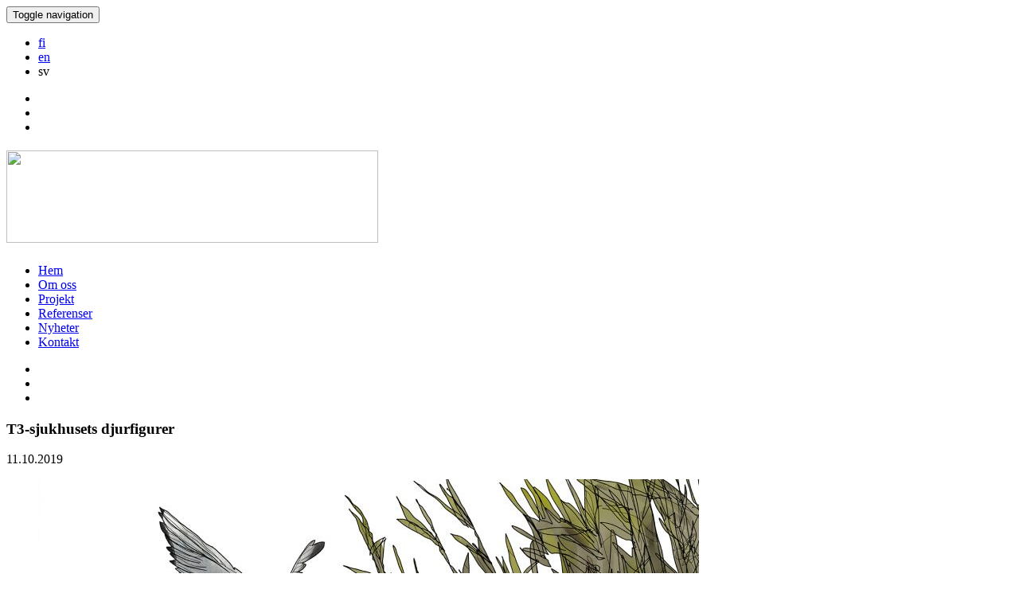

--- FILE ---
content_type: text/html; charset=UTF-8
request_url: https://www.ark-koivula.fi/sv/nyheter/t3-sairaalan-elainhahmot
body_size: 14286
content:
<!DOCTYPE html><!--[if lt IE 6]><html lang="sv-SE" class="no-js lt-ie9 lt-ie8 lte-ie8 lte-ie7 lte-ie6 lt-ie6" lang="fi"> <![endif]-->
<!--[if IE 6]><html lang="sv-SE" class="no-js lt-ie9 lt-ie8 lte-ie8 lte-ie7 lt-ie7 lte-ie6 ie6" lang="fi"> <![endif]-->
<!--[if IE 7]><html lang="sv-SE" class="no-js lt-ie9 lt-ie8 lte-ie8 lte-ie7 ie7" lang="fi"> <![endif]-->
<!--[if IE 8]><html lang="sv-SE" class="no-js lt-ie9 lte-ie8 ie8" lang="fi"> <![endif]--><!--[if gt IE 8]><!--><html lang="sv-SE" class="no-js">
<!--<![endif]--><head><script data-no-optimize="1">var litespeed_docref=sessionStorage.getItem("litespeed_docref");litespeed_docref&&(Object.defineProperty(document,"referrer",{get:function(){return litespeed_docref}}),sessionStorage.removeItem("litespeed_docref"));</script> <script id="Cookiebot" type="litespeed/javascript" data-src="https://consent.cookiebot.com/uc.js" data-cbid="39ad82a6-e33d-4e2d-84b1-b9544cd874b0" data-blockingmode="auto"></script> <link rel="stylesheet" href="https://use.typekit.net/eqq6dhk.css"><meta charset="UTF-8" /><meta http-equiv="X-UA-Compatible" content="IE=edge"><meta name="viewport" content="width=device-width, initial-scale=1, user-scalable=0"><title>T3-sjukhusets djurfigurer - Arkkitehtiryhm&auml; Reino Koivula Oy</title><link rel="profile" href="https://gmpg.org/xfn/11" /><link rel="pingback" href="https://www.ark-koivula.fi/xmlrpc.php" /><meta name='robots' content='index, follow, max-image-preview:large, max-snippet:-1, max-video-preview:-1' /><style>img:is([sizes="auto" i], [sizes^="auto," i]) { contain-intrinsic-size: 3000px 1500px }</style><link rel="alternate" hreflang="fi" href="https://www.ark-koivula.fi/uutiset/t3-sairaalan-elainhahmot" /><link rel="alternate" hreflang="en" href="https://www.ark-koivula.fi/en/news/t3-sairaalan-elainhahmot" /><link rel="alternate" hreflang="sv" href="https://www.ark-koivula.fi/sv/nyheter/t3-sairaalan-elainhahmot" /><link rel="alternate" hreflang="x-default" href="https://www.ark-koivula.fi/uutiset/t3-sairaalan-elainhahmot" /><link rel="canonical" href="https://www.ark-koivula.fi/sv/nyheter/t3-sairaalan-elainhahmot" /><meta property="og:locale" content="sv_SE" /><meta property="og:type" content="article" /><meta property="og:title" content="T3-sjukhusets djurfigurer - Arkkitehtiryhm&auml; Reino Koivula Oy" /><meta property="og:description" content="T3-sjukhusets 23 avdelningar får sina egna emblemdjur, sammanlagt finns det cirka 150 olika djurmotiv. Arkitekten Mikko Sinervo har ritat djurfigurerna. […] Läs mer »" /><meta property="og:url" content="https://www.ark-koivula.fi/sv/nyheter/t3-sairaalan-elainhahmot" /><meta property="og:site_name" content="Arkkitehtiryhm&auml; Reino Koivula Oy" /><meta property="article:published_time" content="2019-10-11T07:18:44+00:00" /><meta property="article:modified_time" content="2021-05-12T13:20:20+00:00" /><meta property="og:image" content="https://www.ark-koivula.fi/lataukset/2019-10-08-prenataali-lores.jpg" /><meta property="og:image:width" content="1631" /><meta property="og:image:height" content="1223" /><meta property="og:image:type" content="image/jpeg" /><meta name="author" content="Mikko Sinervo" /> <script type="application/ld+json" class="yoast-schema-graph">{"@context":"https://schema.org","@graph":[{"@type":"WebPage","@id":"https://www.ark-koivula.fi/sv/nyheter/t3-sairaalan-elainhahmot","url":"https://www.ark-koivula.fi/sv/nyheter/t3-sairaalan-elainhahmot","name":"T3-sjukhusets djurfigurer - Arkkitehtiryhm&auml; Reino Koivula Oy","isPartOf":{"@id":"https://www.ark-koivula.fi/#website"},"primaryImageOfPage":{"@id":"https://www.ark-koivula.fi/sv/nyheter/t3-sairaalan-elainhahmot#primaryimage"},"image":{"@id":"https://www.ark-koivula.fi/sv/nyheter/t3-sairaalan-elainhahmot#primaryimage"},"thumbnailUrl":"https://www.ark-koivula.fi/lataukset/2019-10-08-prenataali-lores.jpg","datePublished":"2019-10-11T07:18:44+00:00","dateModified":"2021-05-12T13:20:20+00:00","author":{"@id":"https://www.ark-koivula.fi/#/schema/person/0f929716ea284bb170eca88e9e52f59b"},"breadcrumb":{"@id":"https://www.ark-koivula.fi/sv/nyheter/t3-sairaalan-elainhahmot#breadcrumb"},"inLanguage":"sv-SE","potentialAction":[{"@type":"ReadAction","target":["https://www.ark-koivula.fi/sv/nyheter/t3-sairaalan-elainhahmot"]}]},{"@type":"ImageObject","inLanguage":"sv-SE","@id":"https://www.ark-koivula.fi/sv/nyheter/t3-sairaalan-elainhahmot#primaryimage","url":"https://www.ark-koivula.fi/lataukset/2019-10-08-prenataali-lores.jpg","contentUrl":"https://www.ark-koivula.fi/lataukset/2019-10-08-prenataali-lores.jpg","width":1631,"height":1223},{"@type":"BreadcrumbList","@id":"https://www.ark-koivula.fi/sv/nyheter/t3-sairaalan-elainhahmot#breadcrumb","itemListElement":[{"@type":"ListItem","position":1,"name":"Etusivu","item":"https://www.ark-koivula.fi/sv"},{"@type":"ListItem","position":2,"name":"Nyheter","item":"https://www.ark-koivula.fi/sv/nyheter"},{"@type":"ListItem","position":3,"name":"T3-sjukhusets djurfigurer"}]},{"@type":"WebSite","@id":"https://www.ark-koivula.fi/#website","url":"https://www.ark-koivula.fi/","name":"Arkkitehtiryhm&auml; Reino Koivula Oy","description":"Sairaala-arkkitehtuurin ammattilainen","inLanguage":"sv-SE"},{"@type":"Person","@id":"https://www.ark-koivula.fi/#/schema/person/0f929716ea284bb170eca88e9e52f59b","name":"Mikko Sinervo","image":{"@type":"ImageObject","inLanguage":"sv-SE","@id":"https://www.ark-koivula.fi/#/schema/person/image/","url":"https://www.ark-koivula.fi/wp-content/litespeed/avatar/a550cd5c71ddf137a4ed587a5d93cc39.jpg?ver=1763367240","contentUrl":"https://www.ark-koivula.fi/wp-content/litespeed/avatar/a550cd5c71ddf137a4ed587a5d93cc39.jpg?ver=1763367240","caption":"Mikko Sinervo"}}]}</script> <link rel='dns-prefetch' href='//platform-api.sharethis.com' /><link rel='stylesheet' id='litespeed-cache-dummy-css' href='https://www.ark-koivula.fi/wp-content/plugins/litespeed-cache/assets/css/litespeed-dummy.6.7.4.css' type='text/css' media='all' /><link rel='stylesheet' id='wp-block-library-css' href='https://www.ark-koivula.fi/wp-includes/css/dist/block-library/style.min.6.7.4.css' type='text/css' media='all' /><style id='classic-theme-styles-inline-css' type='text/css'>/*! This file is auto-generated */
.wp-block-button__link{color:#fff;background-color:#32373c;border-radius:9999px;box-shadow:none;text-decoration:none;padding:calc(.667em + 2px) calc(1.333em + 2px);font-size:1.125em}.wp-block-file__button{background:#32373c;color:#fff;text-decoration:none}</style><style id='global-styles-inline-css' type='text/css'>:root{--wp--preset--aspect-ratio--square: 1;--wp--preset--aspect-ratio--4-3: 4/3;--wp--preset--aspect-ratio--3-4: 3/4;--wp--preset--aspect-ratio--3-2: 3/2;--wp--preset--aspect-ratio--2-3: 2/3;--wp--preset--aspect-ratio--16-9: 16/9;--wp--preset--aspect-ratio--9-16: 9/16;--wp--preset--color--black: #000000;--wp--preset--color--cyan-bluish-gray: #abb8c3;--wp--preset--color--white: #ffffff;--wp--preset--color--pale-pink: #f78da7;--wp--preset--color--vivid-red: #cf2e2e;--wp--preset--color--luminous-vivid-orange: #ff6900;--wp--preset--color--luminous-vivid-amber: #fcb900;--wp--preset--color--light-green-cyan: #7bdcb5;--wp--preset--color--vivid-green-cyan: #00d084;--wp--preset--color--pale-cyan-blue: #8ed1fc;--wp--preset--color--vivid-cyan-blue: #0693e3;--wp--preset--color--vivid-purple: #9b51e0;--wp--preset--gradient--vivid-cyan-blue-to-vivid-purple: linear-gradient(135deg,rgba(6,147,227,1) 0%,rgb(155,81,224) 100%);--wp--preset--gradient--light-green-cyan-to-vivid-green-cyan: linear-gradient(135deg,rgb(122,220,180) 0%,rgb(0,208,130) 100%);--wp--preset--gradient--luminous-vivid-amber-to-luminous-vivid-orange: linear-gradient(135deg,rgba(252,185,0,1) 0%,rgba(255,105,0,1) 100%);--wp--preset--gradient--luminous-vivid-orange-to-vivid-red: linear-gradient(135deg,rgba(255,105,0,1) 0%,rgb(207,46,46) 100%);--wp--preset--gradient--very-light-gray-to-cyan-bluish-gray: linear-gradient(135deg,rgb(238,238,238) 0%,rgb(169,184,195) 100%);--wp--preset--gradient--cool-to-warm-spectrum: linear-gradient(135deg,rgb(74,234,220) 0%,rgb(151,120,209) 20%,rgb(207,42,186) 40%,rgb(238,44,130) 60%,rgb(251,105,98) 80%,rgb(254,248,76) 100%);--wp--preset--gradient--blush-light-purple: linear-gradient(135deg,rgb(255,206,236) 0%,rgb(152,150,240) 100%);--wp--preset--gradient--blush-bordeaux: linear-gradient(135deg,rgb(254,205,165) 0%,rgb(254,45,45) 50%,rgb(107,0,62) 100%);--wp--preset--gradient--luminous-dusk: linear-gradient(135deg,rgb(255,203,112) 0%,rgb(199,81,192) 50%,rgb(65,88,208) 100%);--wp--preset--gradient--pale-ocean: linear-gradient(135deg,rgb(255,245,203) 0%,rgb(182,227,212) 50%,rgb(51,167,181) 100%);--wp--preset--gradient--electric-grass: linear-gradient(135deg,rgb(202,248,128) 0%,rgb(113,206,126) 100%);--wp--preset--gradient--midnight: linear-gradient(135deg,rgb(2,3,129) 0%,rgb(40,116,252) 100%);--wp--preset--font-size--small: 13px;--wp--preset--font-size--medium: 20px;--wp--preset--font-size--large: 36px;--wp--preset--font-size--x-large: 42px;--wp--preset--spacing--20: 0.44rem;--wp--preset--spacing--30: 0.67rem;--wp--preset--spacing--40: 1rem;--wp--preset--spacing--50: 1.5rem;--wp--preset--spacing--60: 2.25rem;--wp--preset--spacing--70: 3.38rem;--wp--preset--spacing--80: 5.06rem;--wp--preset--shadow--natural: 6px 6px 9px rgba(0, 0, 0, 0.2);--wp--preset--shadow--deep: 12px 12px 50px rgba(0, 0, 0, 0.4);--wp--preset--shadow--sharp: 6px 6px 0px rgba(0, 0, 0, 0.2);--wp--preset--shadow--outlined: 6px 6px 0px -3px rgba(255, 255, 255, 1), 6px 6px rgba(0, 0, 0, 1);--wp--preset--shadow--crisp: 6px 6px 0px rgba(0, 0, 0, 1);}:where(.is-layout-flex){gap: 0.5em;}:where(.is-layout-grid){gap: 0.5em;}body .is-layout-flex{display: flex;}.is-layout-flex{flex-wrap: wrap;align-items: center;}.is-layout-flex > :is(*, div){margin: 0;}body .is-layout-grid{display: grid;}.is-layout-grid > :is(*, div){margin: 0;}:where(.wp-block-columns.is-layout-flex){gap: 2em;}:where(.wp-block-columns.is-layout-grid){gap: 2em;}:where(.wp-block-post-template.is-layout-flex){gap: 1.25em;}:where(.wp-block-post-template.is-layout-grid){gap: 1.25em;}.has-black-color{color: var(--wp--preset--color--black) !important;}.has-cyan-bluish-gray-color{color: var(--wp--preset--color--cyan-bluish-gray) !important;}.has-white-color{color: var(--wp--preset--color--white) !important;}.has-pale-pink-color{color: var(--wp--preset--color--pale-pink) !important;}.has-vivid-red-color{color: var(--wp--preset--color--vivid-red) !important;}.has-luminous-vivid-orange-color{color: var(--wp--preset--color--luminous-vivid-orange) !important;}.has-luminous-vivid-amber-color{color: var(--wp--preset--color--luminous-vivid-amber) !important;}.has-light-green-cyan-color{color: var(--wp--preset--color--light-green-cyan) !important;}.has-vivid-green-cyan-color{color: var(--wp--preset--color--vivid-green-cyan) !important;}.has-pale-cyan-blue-color{color: var(--wp--preset--color--pale-cyan-blue) !important;}.has-vivid-cyan-blue-color{color: var(--wp--preset--color--vivid-cyan-blue) !important;}.has-vivid-purple-color{color: var(--wp--preset--color--vivid-purple) !important;}.has-black-background-color{background-color: var(--wp--preset--color--black) !important;}.has-cyan-bluish-gray-background-color{background-color: var(--wp--preset--color--cyan-bluish-gray) !important;}.has-white-background-color{background-color: var(--wp--preset--color--white) !important;}.has-pale-pink-background-color{background-color: var(--wp--preset--color--pale-pink) !important;}.has-vivid-red-background-color{background-color: var(--wp--preset--color--vivid-red) !important;}.has-luminous-vivid-orange-background-color{background-color: var(--wp--preset--color--luminous-vivid-orange) !important;}.has-luminous-vivid-amber-background-color{background-color: var(--wp--preset--color--luminous-vivid-amber) !important;}.has-light-green-cyan-background-color{background-color: var(--wp--preset--color--light-green-cyan) !important;}.has-vivid-green-cyan-background-color{background-color: var(--wp--preset--color--vivid-green-cyan) !important;}.has-pale-cyan-blue-background-color{background-color: var(--wp--preset--color--pale-cyan-blue) !important;}.has-vivid-cyan-blue-background-color{background-color: var(--wp--preset--color--vivid-cyan-blue) !important;}.has-vivid-purple-background-color{background-color: var(--wp--preset--color--vivid-purple) !important;}.has-black-border-color{border-color: var(--wp--preset--color--black) !important;}.has-cyan-bluish-gray-border-color{border-color: var(--wp--preset--color--cyan-bluish-gray) !important;}.has-white-border-color{border-color: var(--wp--preset--color--white) !important;}.has-pale-pink-border-color{border-color: var(--wp--preset--color--pale-pink) !important;}.has-vivid-red-border-color{border-color: var(--wp--preset--color--vivid-red) !important;}.has-luminous-vivid-orange-border-color{border-color: var(--wp--preset--color--luminous-vivid-orange) !important;}.has-luminous-vivid-amber-border-color{border-color: var(--wp--preset--color--luminous-vivid-amber) !important;}.has-light-green-cyan-border-color{border-color: var(--wp--preset--color--light-green-cyan) !important;}.has-vivid-green-cyan-border-color{border-color: var(--wp--preset--color--vivid-green-cyan) !important;}.has-pale-cyan-blue-border-color{border-color: var(--wp--preset--color--pale-cyan-blue) !important;}.has-vivid-cyan-blue-border-color{border-color: var(--wp--preset--color--vivid-cyan-blue) !important;}.has-vivid-purple-border-color{border-color: var(--wp--preset--color--vivid-purple) !important;}.has-vivid-cyan-blue-to-vivid-purple-gradient-background{background: var(--wp--preset--gradient--vivid-cyan-blue-to-vivid-purple) !important;}.has-light-green-cyan-to-vivid-green-cyan-gradient-background{background: var(--wp--preset--gradient--light-green-cyan-to-vivid-green-cyan) !important;}.has-luminous-vivid-amber-to-luminous-vivid-orange-gradient-background{background: var(--wp--preset--gradient--luminous-vivid-amber-to-luminous-vivid-orange) !important;}.has-luminous-vivid-orange-to-vivid-red-gradient-background{background: var(--wp--preset--gradient--luminous-vivid-orange-to-vivid-red) !important;}.has-very-light-gray-to-cyan-bluish-gray-gradient-background{background: var(--wp--preset--gradient--very-light-gray-to-cyan-bluish-gray) !important;}.has-cool-to-warm-spectrum-gradient-background{background: var(--wp--preset--gradient--cool-to-warm-spectrum) !important;}.has-blush-light-purple-gradient-background{background: var(--wp--preset--gradient--blush-light-purple) !important;}.has-blush-bordeaux-gradient-background{background: var(--wp--preset--gradient--blush-bordeaux) !important;}.has-luminous-dusk-gradient-background{background: var(--wp--preset--gradient--luminous-dusk) !important;}.has-pale-ocean-gradient-background{background: var(--wp--preset--gradient--pale-ocean) !important;}.has-electric-grass-gradient-background{background: var(--wp--preset--gradient--electric-grass) !important;}.has-midnight-gradient-background{background: var(--wp--preset--gradient--midnight) !important;}.has-small-font-size{font-size: var(--wp--preset--font-size--small) !important;}.has-medium-font-size{font-size: var(--wp--preset--font-size--medium) !important;}.has-large-font-size{font-size: var(--wp--preset--font-size--large) !important;}.has-x-large-font-size{font-size: var(--wp--preset--font-size--x-large) !important;}
:where(.wp-block-post-template.is-layout-flex){gap: 1.25em;}:where(.wp-block-post-template.is-layout-grid){gap: 1.25em;}
:where(.wp-block-columns.is-layout-flex){gap: 2em;}:where(.wp-block-columns.is-layout-grid){gap: 2em;}
:root :where(.wp-block-pullquote){font-size: 1.5em;line-height: 1.6;}</style><link rel='stylesheet' id='wpml-legacy-horizontal-list-0-css' href='https://www.ark-koivula.fi/wp-content/plugins/sitepress-multilingual-cms/templates/language-switchers/legacy-list-horizontal/style.min.1.css' type='text/css' media='all' /><link rel='stylesheet' id='bootstrap-css' href='https://www.ark-koivula.fi/wp-content/themes/mediaani-framework/assets/css/bootstrap.24052017103952.css' type='text/css' media='all' /><link rel='stylesheet' id='fontawesome-css' href='https://www.ark-koivula.fi/wp-content/themes/mediaani-framework/assets/css/font-awesome.22062017124826.css' type='text/css' media='all' /><link rel='stylesheet' id='slider-css' href='https://www.ark-koivula.fi/wp-content/themes/mediaani-framework/assets/css/slider.15102020105324.css' type='text/css' media='all' /><link rel='stylesheet' id='niceSelect-css' href='https://www.ark-koivula.fi/wp-content/themes/mediaani-framework/assets/css/nice-select.22012019082604.css' type='text/css' media='all' /><link rel='stylesheet' id='style-css' href='https://www.ark-koivula.fi/wp-content/themes/mediaani-framework/assets/css/style.23052025123332.css' type='text/css' media='all' /><link rel='stylesheet' id='magnific-popup-css' href='https://www.ark-koivula.fi/wp-content/themes/mediaani-framework/assets/css/magnific-popup.13062017080214.css' type='text/css' media='all' /> <script type="litespeed/javascript" data-src="//platform-api.sharethis.com/js/sharethis.8.5.2#property=66ced34205ca740019059b51&amp;product=gdpr-compliance-tool-v2&amp;source=simple-share-buttons-adder-wordpress.js" id="simple-share-buttons-adder-mu-js"></script> <script type="litespeed/javascript" data-src="https://www.ark-koivula.fi/wp-includes/js/jquery/jquery.min.3.7.1.js" id="jquery-core-js"></script> <script type="litespeed/javascript" data-src="https://www.ark-koivula.fi/wp-includes/js/jquery/jquery-migrate.min.3.4.1.js" id="jquery-migrate-js"></script> <link rel="https://api.w.org/" href="https://www.ark-koivula.fi/sv/wp-json/" /><link rel="alternate" title="JSON" type="application/json" href="https://www.ark-koivula.fi/sv/wp-json/wp/v2/posts/3814" /><link rel="alternate" title="oEmbed (JSON)" type="application/json+oembed" href="https://www.ark-koivula.fi/sv/wp-json/oembed/1.0/embed?url=https%3A%2F%2Fwww.ark-koivula.fi%2Fsv%2Fnyheter%2Ft3-sairaalan-elainhahmot" /><link rel="alternate" title="oEmbed (XML)" type="text/xml+oembed" href="https://www.ark-koivula.fi/sv/wp-json/oembed/1.0/embed?url=https%3A%2F%2Fwww.ark-koivula.fi%2Fsv%2Fnyheter%2Ft3-sairaalan-elainhahmot&#038;format=xml" /><meta name="generator" content="WPML ver:4.7.6 stt:1,18,51;" /><link rel="icon" href="https://www.ark-koivula.fi/lataukset/cropped-favicon-ark-koivula-32x32.png" sizes="32x32" /><link rel="icon" href="https://www.ark-koivula.fi/lataukset/cropped-favicon-ark-koivula-192x192.png" sizes="192x192" /><link rel="apple-touch-icon" href="https://www.ark-koivula.fi/lataukset/cropped-favicon-ark-koivula-180x180.png" /><meta name="msapplication-TileImage" content="https://www.ark-koivula.fi/lataukset/cropped-favicon-ark-koivula-270x270.png" />
<!--[if lt IE 9]> <script src="https://oss.maxcdn.com/html5shiv/3.7.2/html5shiv.min.js"></script> <script src="https://oss.maxcdn.com/respond/1.4.2/respond.min.js"></script> <![endif]--><meta name="google-site-verification" content="KOmYN1mkJxicK8xQhXY5ojLN0-U_JZgY3anSvh7cShk" /></head><body data-rsssl=1 class="wp-singular post-template-default single single-post postid-3814 single-format-standard wp-theme-mediaani-framework group-blog"><div id="wrap"><header id="masthead" class="site-header" role="banner"><nav class="navbar navbar-default"><div class="container"><div class="navbar-header"><button type="button" class="navbar-toggle collapsed" data-toggle="collapse" data-target="#navbar" aria-expanded="false" aria-controls="navbar">
<span class="sr-only">Toggle navigation</span>
<span class="icon-bar"></span>
<span class="icon-bar"></span>
<span class="icon-bar"></span>
</button><ul class="lang list-inline"><li><a href="https://www.ark-koivula.fi/uutiset/t3-sairaalan-elainhahmot">fi</a></li><li><a href="https://www.ark-koivula.fi/en/news/t3-sairaalan-elainhahmot">en</a></li><li>sv</li></ul><div class="icos"><ul class="list-inline"><li><a href="https://www.facebook.com/ArkkitehtiryhmaReinoKoivula/" target="_blank" rel="noopener"><i class="fa fa-facebook"></i></a></li><li><a href="https://www.instagram.com/ark_koivula/" target="_blank" rel="noopener"><i class="fa fa-instagram"></i></a></li><li><a href="https://fi.linkedin.com/company/arkkitehtiryhm-reino-koivula-oy" target="_blank" rel="noopener"><i class="fa fa-linkedin"></i></a></li></ul></div><div class="logo"><h1 class="site-title">
<a href="https://www.ark-koivula.fi/sv" title="Arkkitehtiryhm&auml; Reino Koivula Oy" rel="home">
<img data-lazyloaded="1" src="[data-uri]" width="467" height="116" data-src="https://www.ark-koivula.fi/wp-content/themes/mediaani-framework/assets/images/logo-koivula.png">
</a></h1></div></div><div id="navbar" class="collapse navbar-collapse"><ul id="menu-main-menu" class="nav navbar-nav"><li itemscope="itemscope" itemtype="https://www.schema.org/SiteNavigationElement" id="menu-item-3496" class="menu-item menu-item-type-post_type menu-item-object-page menu-item-home menu-item-3496"><a title="Hem" href="https://www.ark-koivula.fi/sv">Hem</a></li><li itemscope="itemscope" itemtype="https://www.schema.org/SiteNavigationElement" id="menu-item-3501" class="menu-item menu-item-type-post_type menu-item-object-page menu-item-3501"><a title="Om oss" href="https://www.ark-koivula.fi/sv/om-oss">Om oss</a></li><li itemscope="itemscope" itemtype="https://www.schema.org/SiteNavigationElement" id="menu-item-3497" class="menu-item menu-item-type-post_type menu-item-object-page menu-item-3497"><a title="Projekt" href="https://www.ark-koivula.fi/sv/alla-projekt">Projekt</a></li><li itemscope="itemscope" itemtype="https://www.schema.org/SiteNavigationElement" id="menu-item-3498" class="menu-item menu-item-type-post_type menu-item-object-page menu-item-3498"><a title="Referenser" href="https://www.ark-koivula.fi/sv/referenser">Referenser</a></li><li itemscope="itemscope" itemtype="https://www.schema.org/SiteNavigationElement" id="menu-item-3502" class="menu-item menu-item-type-taxonomy menu-item-object-category current-post-ancestor current-menu-parent current-post-parent menu-item-3502"><a title="Nyheter" href="https://www.ark-koivula.fi/sv/nyheter">Nyheter</a></li><li itemscope="itemscope" itemtype="https://www.schema.org/SiteNavigationElement" id="menu-item-3500" class="menu-item menu-item-type-post_type menu-item-object-page menu-item-3500"><a title="Kontakt" href="https://www.ark-koivula.fi/sv/kontakt">Kontakt</a></li></ul><div class="icos"><ul class="list-inline"><li><a href="https://www.facebook.com/ArkkitehtiryhmaReinoKoivula/" target="_blank" rel="noopener"><i class="fa fa-facebook"></i></a></li><li><a href="https://www.instagram.com/ark_koivula/" target="_blank" rel="noopener"><i class="fa fa-instagram"></i></a></li><li><a href="https://fi.linkedin.com/company/arkkitehtiryhm-reino-koivula-oy" target="_blank" rel="noopener"><i class="fa fa-linkedin"></i></a></li></ul></div></div></div></nav></header><div id="main" class="site-main"><section id="primary" class="container content-area padded"><div class="row"><div class="col-xs-12 col-md-8" role="main"><article id="post-3814" class="group post-3814 post type-post status-publish format-standard has-post-thumbnail hentry category-nyheter"><header class="entry-header"><h1 class="entry-title">T3-sjukhusets djurfigurer</h1><div class="entry-meta">
<time class="entry-date" datetime="2019-10-11T10:18:44+03:00">11.10.2019</time></div><p class="dim"></p></header><div class="entry-content"><div id="banner" class="news text-center"><div class="bx-loading"></div><ul class="bx-slider-news"><li>
<img data-lazyloaded="1" src="[data-uri]" width="830" height="523" data-src="https://www.ark-koivula.fi/lataukset/2019-10-08-prenataali-lores-830x523.jpg" alt=""></li><li>
<img data-lazyloaded="1" src="[data-uri]" width="830" height="523" data-src="https://www.ark-koivula.fi/lataukset/2019-10-08-keselysy-lores-830x523.jpg" alt=""></li><li>
<img data-lazyloaded="1" src="[data-uri]" width="830" height="523" data-src="https://www.ark-koivula.fi/lataukset/2019-10-08-aidinmaitokeskus-lores-830x523.jpg" alt=""></li><li>
<img data-lazyloaded="1" src="[data-uri]" width="830" height="523" data-src="https://www.ark-koivula.fi/lataukset/2019-10-08-gynpkl-lores-830x523.jpg" alt=""></li><li>
<img data-lazyloaded="1" src="[data-uri]" width="830" height="523" data-src="https://www.ark-koivula.fi/lataukset/2019-10-08-lnpaivystys-lores-830x523.jpg" alt=""></li></ul></div><p>T3-sjukhusets 23 avdelningar får sina egna emblemdjur, sammanlagt finns det cirka 150 olika djurmotiv. Arkitekten Mikko Sinervo har ritat djurfigurerna. Han påbörjade arbetet med djuren redan för några år sedan. ”De flesta av djurteckningarna kräver flera försök för att lyckas – precis som när man ritar en människa, kommer djurens karraktär fram först när konstnären känner sin modell”, förklarar Sinervo.</p></div></article><div class="ssba-modern-2 ssba ssbp-wrap alignleft ssbp--theme-1"><div style="text-align:left"><ul class="ssbp-list"><li class='ssbp-li--facebook'><a data-site="facebook" class="ssba_facebook_share ssba_share_link ssbp-facebook ssbp-btn" href="https://www.facebook.com/sharer.php?t=T3-sjukhusets djurfigurer&u=https://www.ark-koivula.fi/sv/nyheter/t3-sairaalan-elainhahmot"  target=_blank  style="color:#4267B2; background-color: #4267B2; height: 40px; width: 40px; " ><span><svg xmlns="http://www.w3.org/2000/svg" fill="#fff" preserveAspectRatio="xMidYMid meet" height="1em" width="1em" viewBox="0 0 40 40">
<g>
<path d="m21.7 16.7h5v5h-5v11.6h-5v-11.6h-5v-5h5v-2.1c0-2 0.6-4.5 1.8-5.9 1.3-1.3 2.8-2 4.7-2h3.5v5h-3.5c-0.9 0-1.5 0.6-1.5 1.5v3.5z"></path>
</g>
</svg></span><span class="color-icon"><svg xmlns="http://www.w3.org/2000/svg" width="16" height="28" viewBox="0 0 16 28">
<path fill="#3B5998" d="M10.7,10.7 L15.7,10.7 L15.7,15.7 L10.7,15.7 L10.7,27.3 L5.7,27.3 L5.7,15.7 L0.7,15.7 L0.7,10.7 L5.7,10.7 L5.7,8.6 C5.7,6.6 6.3,4.1 7.5,2.7 C8.8,1.4 10.3,0.7 12.2,0.7 L15.7,0.7 L15.7,5.7 L12.2,5.7 C11.3,5.7 10.7,6.3 10.7,7.2 L10.7,10.7 Z"/>
</svg>
</span><div title="Facebook" class="ssbp-text">Facebook</div></a></li><li class='ssbp-li--twitter'><a data-site="twitter" class="ssba_twitter_share ssba_share_link ssbp-twitter ssbp-btn" href="https://twitter.com/intent/tweet?text=T3-sjukhusets djurfigurer&url=https://www.ark-koivula.fi/sv/nyheter/t3-sairaalan-elainhahmot&via="  target=_blank  style="color:#000000; background-color: #000000; height: 40px; width: 40px; " ><span><svg width="25" height="25" viewBox="0 0 25 25" fill="none" xmlns="http://www.w3.org/2000/svg">
<rect width="25" height="25" />
<path d="M14.4821 11.6218L21.0389 4H19.4852L13.7919 10.6179L9.24467 4H4L10.8763 14.0074L4 22H5.55385L11.5661 15.0113L16.3683 22H21.613L14.4821 11.6218ZM6.11371 5.16972H8.50031L19.4859 20.8835H17.0993L6.11371 5.16972Z" fill="white"/>
</svg>
</span><span class="color-icon"><svg width="25" height="25" viewBox="0 0 25 25" fill="none" xmlns="http://www.w3.org/2000/svg">
<rect width="25" height="25" />
<path d="M14.4821 11.6218L21.0389 4H19.4852L13.7919 10.6179L9.24467 4H4L10.8763 14.0074L4 22H5.55385L11.5661 15.0113L16.3683 22H21.613L14.4821 11.6218ZM6.11371 5.16972H8.50031L19.4859 20.8835H17.0993L6.11371 5.16972Z" fill="#000000"/>
</svg>
</span><div title="Twitter" class="ssbp-text">Twitter</div></a></li><li class='ssbp-li--linkedin'><a data-site="linkedin" class="ssba_linkedin_share ssba_share_link ssbp-linkedin ssbp-btn" href="https://www.linkedin.com/shareArticle?title=T3-sjukhusets djurfigurer&url=https://www.ark-koivula.fi/sv/nyheter/t3-sairaalan-elainhahmot"  target=_blank  style="color:#0077b5; background-color: #0077b5; height: 40px; width: 40px; " ><span><svg xmlns="http://www.w3.org/2000/svg" fill="#fff" preserveAspectRatio="xMidYMid meet" height="1em" width="1em" viewBox="0 0 40 40">
<g>
<path d="m13.3 31.7h-5v-16.7h5v16.7z m18.4 0h-5v-8.9c0-2.4-0.9-3.5-2.5-3.5-1.3 0-2.1 0.6-2.5 1.9v10.5h-5s0-15 0-16.7h3.9l0.3 3.3h0.1c1-1.6 2.7-2.8 4.9-2.8 1.7 0 3.1 0.5 4.2 1.7 1 1.2 1.6 2.8 1.6 5.1v9.4z m-18.3-20.9c0 1.4-1.1 2.5-2.6 2.5s-2.5-1.1-2.5-2.5 1.1-2.5 2.5-2.5 2.6 1.2 2.6 2.5z"></path>
</g>
</svg></span><span class="color-icon"><svg xmlns="http://www.w3.org/2000/svg" xmlns:xlink="http://www.w3.org/1999/xlink" width="50px" height="50px" viewBox="0 0 50 50" version="1.1">
<g id="surface97807">
<path style=" stroke:none;fill-rule:nonzero;fill:rgb(0%,46.666667%,70.980392%);fill-opacity:1;" d="M 8 3.007812 C 4.53125 3.007812 2.007812 5.089844 2.007812 7.949219 C 2.007812 10.820312 4.589844 12.988281 8 12.988281 C 11.46875 12.988281 13.988281 10.871094 13.988281 7.890625 C 13.832031 5.019531 11.359375 3.007812 8 3.007812 Z M 3 15 C 2.449219 15 2 15.449219 2 16 L 2 45 C 2 45.550781 2.449219 46 3 46 L 13 46 C 13.550781 46 14 45.550781 14 45 L 14 16 C 14 15.449219 13.550781 15 13 15 Z M 18 15 C 17.449219 15 17 15.449219 17 16 L 17 45 C 17 45.550781 17.449219 46 18 46 L 27 46 C 27.550781 46 28 45.550781 28 45 L 28 29.5 C 28 27.128906 29.820312 25.199219 32.140625 25.019531 C 32.261719 25 32.378906 25 32.5 25 C 32.621094 25 32.738281 25 32.859375 25.019531 C 35.179688 25.199219 37 27.128906 37 29.5 L 37 45 C 37 45.550781 37.449219 46 38 46 L 47 46 C 47.550781 46 48 45.550781 48 45 L 48 28 C 48 21.53125 44.527344 15 36.789062 15 C 33.269531 15 30.609375 16.359375 29 17.488281 L 29 16 C 29 15.449219 28.550781 15 28 15 Z M 18 15 "/>
</g>
</svg>
</span><div title="Linkedin" class="ssbp-text">Linkedin</div></a></li><li class='ssbp-li--whatsapp'><a data-site="whatsapp" class="ssba_whatsapp_share ssba_share_link ssbp-whatsapp ssbp-btn" href="https://web.whatsapp.com/send?text=https://www.ark-koivula.fi/sv/nyheter/t3-sairaalan-elainhahmot"  target=_blank  style="color:#25d366; background-color: #25d366; height: 40px; width: 40px; " ><span><svg xmlns="http://www.w3.org/2000/svg" fill="#fff" preserveAspectRatio="xMidYMid meet" height="1em" width="1em" viewBox="0 0 40 40">
<g>
<path d="m25 21.7q0.3 0 2.2 1t2 1.2q0 0.1 0 0.3 0 0.8-0.4 1.7-0.3 0.9-1.6 1.5t-2.2 0.6q-1.3 0-4.3-1.4-2.2-1-3.8-2.6t-3.3-4.2q-1.6-2.3-1.6-4.3v-0.2q0.1-2 1.7-3.5 0.5-0.5 1.2-0.5 0.1 0 0.4 0t0.4 0.1q0.4 0 0.6 0.1t0.3 0.6q0.2 0.5 0.8 2t0.5 1.7q0 0.5-0.8 1.3t-0.7 1q0 0.2 0.1 0.3 0.7 1.7 2.3 3.1 1.2 1.2 3.3 2.2 0.3 0.2 0.5 0.2 0.4 0 1.2-1.1t1.2-1.1z m-4.5 11.9q2.8 0 5.4-1.1t4.5-3 3-4.5 1.1-5.4-1.1-5.5-3-4.5-4.5-2.9-5.4-1.2-5.5 1.2-4.5 2.9-2.9 4.5-1.2 5.5q0 4.5 2.7 8.2l-1.7 5.2 5.4-1.8q3.5 2.4 7.7 2.4z m0-30.9q3.4 0 6.5 1.4t5.4 3.6 3.5 5.3 1.4 6.6-1.4 6.5-3.5 5.3-5.4 3.6-6.5 1.4q-4.4 0-8.2-2.1l-9.3 3 3-9.1q-2.4-3.9-2.4-8.6 0-3.5 1.4-6.6t3.6-5.3 5.3-3.6 6.6-1.4z"></path>
</g>
</svg></span><span class="color-icon"><svg xmlns="http://www.w3.org/2000/svg" width="35" height="36" viewBox="0 0 35 36">
<path fill="#25D366" d="M22,19.7 C22.2,19.7 22.9333333,20.0333333 24.2,20.7 C25.4666667,21.3666667 26.1333333,21.7666667 26.2,21.9 C26.2,21.9666667 26.2,22.0666667 26.2,22.2 C26.2,22.7333333 26.0666667,23.3 25.8,23.9 C25.6,24.5 25.0666667,25 24.2,25.4 C23.3333333,25.8 22.6,26 22,26 C21.1333333,26 19.7,25.5333333 17.7,24.6 C16.2333333,23.9333333 14.9666667,23.0666667 13.9,22 C12.8333333,20.9333333 11.7333333,19.5333333 10.6,17.8 C9.53333333,16.2666667 9,14.8333333 9,13.5 L9,13.3 C9.06666667,11.9666667 9.63333333,10.8 10.7,9.8 C11.0333333,9.46666667 11.4333333,9.3 11.9,9.3 C11.9666667,9.3 12.1,9.3 12.3,9.3 C12.5,9.3 12.6333333,9.33333333 12.7,9.4 C12.9666667,9.4 13.1666667,9.43333333 13.3,9.5 C13.4333333,9.56666667 13.5333333,9.76666667 13.6,10.1 C13.7333333,10.4333333 14,11.1 14.4,12.1 C14.8,13.1 14.9666667,13.6666667 14.9,13.8 C14.9,14.1333333 14.6333333,14.5666667 14.1,15.1 C13.5666667,15.6333333 13.3333333,15.9666667 13.4,16.1 C13.4,16.2333333 13.4333333,16.3333333 13.5,16.4 C13.9666667,17.5333333 14.7333333,18.5666667 15.8,19.5 C16.6,20.3 17.7,21.0333333 19.1,21.7 C19.3,21.8333333 19.4666667,21.9 19.6,21.9 C19.8666667,21.9 20.2666667,21.5333333 20.8,20.8 C21.3333333,20.0666667 21.7333333,19.7 22,19.7 Z M17.5,31.6 C19.3666667,31.6 21.1666667,31.2333333 22.9,30.5 C24.6333333,29.7666667 26.1333333,28.7666667 27.4,27.5 C28.6666667,26.2333333 29.6666667,24.7333333 30.4,23 C31.1333333,21.2666667 31.5,19.4666667 31.5,17.6 C31.5,15.7333333 31.1333333,13.9 30.4,12.1 C29.6666667,10.3 28.6666667,8.8 27.4,7.6 C26.1333333,6.4 24.6333333,5.43333333 22.9,4.7 C21.1666667,3.96666667 19.3666667,3.56666667 17.5,3.5 C15.6333333,3.43333333 13.8,3.83333333 12,4.7 C10.2,5.56666667 8.7,6.53333333 7.5,7.6 C6.3,8.66666667 5.33333333,10.1666667 4.6,12.1 C3.86666667,14.0333333 3.46666667,15.8666667 3.4,17.6 C3.4,20.6 4.3,23.3333333 6.1,25.8 L4.4,31 L9.8,29.2 C12.1333333,30.8 14.7,31.6 17.5,31.6 Z M17.5,0.7 C19.7666667,0.7 21.9333333,1.16666667 24,2.1 C26.0666667,3.03333333 27.8666667,4.23333333 29.4,5.7 C30.9333333,7.16666667 32.1,8.93333333 32.9,11 C33.7,13.0666667 34.1666667,15.2666667 34.3,17.6 C34.4333333,19.9333333 33.9666667,22.1 32.9,24.1 C31.8333333,26.1 30.6666667,27.8666667 29.4,29.4 C28.1333333,30.9333333 26.3333333,32.1333333 24,33 C21.6666667,33.8666667 19.5,34.3333333 17.5,34.4 C14.5666667,34.4 11.8333333,33.7 9.3,32.3 L0,35.3 L3,26.2 C1.4,23.6 0.6,20.7333333 0.6,17.6 C0.6,15.2666667 1.06666667,13.0666667 2,11 C2.93333333,8.93333333 4.13333333,7.16666667 5.6,5.7 C7.06666667,4.23333333 8.83333333,3.03333333 10.9,2.1 C12.9666667,1.16666667 15.1666667,0.7 17.5,0.7 Z"/>
</svg>
</span><div title="Whatsapp" class="ssbp-text">Whatsapp</div></a></li></ul></div></div></div><div id="secondary" class="widget-area col-xs-12 col-md-3 col-md-offset-1" role="complementary"><aside id="recent-posts-2" class="widget widget_recent_entries"><h2 class="widget-title">Senaste inläggen</h2><ul><li>
<a href="https://www.ark-koivula.fi/sv/nyheter/koivulas-kontor-flyttar">Koivulas kontor flyttar</a></li><li>
<a href="https://www.ark-koivula.fi/sv/nyheter/malmin-sairaalan-kilpailuvoitto">Vinst i tävlingen för Malms nya sjukhus!</a></li><li>
<a href="https://www.ark-koivula.fi/sv/nyheter/koivulas-nya-delagare">Koivulas nya delägare</a></li><li>
<a href="https://www.ark-koivula.fi/sv/nyheter/ny-vd">Ny VD</a></li><li>
<a href="https://www.ark-koivula.fi/sv/nyheter/koivula-suunnittelee-apteekin">Koivula designar ett apotek</a></li></ul></aside><aside id="archives-2" class="widget widget_archive"><h2 class="widget-title">Arkiv</h2>		<label class="screen-reader-text" for="archives-dropdown-2">Arkiv</label>
<select id="archives-dropdown-2" name="archive-dropdown"><option value="">Välj månad</option><option value='https://www.ark-koivula.fi/sv/2025/08'> augusti 2025</option><option value='https://www.ark-koivula.fi/sv/2024/11'> november 2024</option><option value='https://www.ark-koivula.fi/sv/2024/01'> januari 2024</option><option value='https://www.ark-koivula.fi/sv/2023/10'> oktober 2023</option><option value='https://www.ark-koivula.fi/sv/2023/06'> juni 2023</option><option value='https://www.ark-koivula.fi/sv/2022/10'> oktober 2022</option><option value='https://www.ark-koivula.fi/sv/2022/06'> juni 2022</option><option value='https://www.ark-koivula.fi/sv/2022/02'> februari 2022</option><option value='https://www.ark-koivula.fi/sv/2021/10'> oktober 2021</option><option value='https://www.ark-koivula.fi/sv/2021/08'> augusti 2021</option><option value='https://www.ark-koivula.fi/sv/2021/01'> januari 2021</option><option value='https://www.ark-koivula.fi/sv/2020/09'> september 2020</option><option value='https://www.ark-koivula.fi/sv/2020/03'> mars 2020</option><option value='https://www.ark-koivula.fi/sv/2020/01'> januari 2020</option><option value='https://www.ark-koivula.fi/sv/2019/12'> december 2019</option><option value='https://www.ark-koivula.fi/sv/2019/11'> november 2019</option><option value='https://www.ark-koivula.fi/sv/2019/10'> oktober 2019</option><option value='https://www.ark-koivula.fi/sv/2019/08'> augusti 2019</option><option value='https://www.ark-koivula.fi/sv/2019/06'> juni 2019</option><option value='https://www.ark-koivula.fi/sv/2019/02'> februari 2019</option><option value='https://www.ark-koivula.fi/sv/2018/11'> november 2018</option><option value='https://www.ark-koivula.fi/sv/2018/10'> oktober 2018</option></select> <script type="litespeed/javascript">(function(){var dropdown=document.getElementById("archives-dropdown-2");function onSelectChange(){if(dropdown.options[dropdown.selectedIndex].value!==''){document.location.href=this.options[this.selectedIndex].value}}
dropdown.onchange=onSelectChange})()</script> </aside></div></div></section></div></div><footer id="colophon" class="site-footer" role="contentinfo"><div class="container"><div class="row padded-sm"><div class="footer-address col-xs-12 col-md-4"><h3 class="weight-400 pale">Företag</h3><p>
Arkkitehtiryhmä Reino Koivula Oy<br>
FO-nummer: 2515408-1</p><p>
<a href="https://www.ark-koivula.fi/sv/dataskyddspolicy">Dataskyddspolicy</a></p></div><div class="footer-contact col-xs-12 col-md-4 text-center"><h3 class="weight-400 pale">Kontakt</h3><ul class="list-unstyled">Fredriksgatan 34 A 14-15<br>00100 HELSINGFORS<br>Finland<li></li></ul>					<a class="btn btn-primary btn-sm btn-trans" href="https://www.ark-koivula.fi/sv/kontakt">Alla kontakter</a></div><div class="footer-nav col-xs-12 col-md-4 text-right hidden-xs hidden-sm"><h3 class="weight-400 pale">Mer info</h3><ul id="menu-main-menu-1" class="list-unstyled"><li class="menu-item menu-item-type-post_type menu-item-object-page menu-item-home menu-item-3496"><a href="https://www.ark-koivula.fi/sv">Hem</a></li><li class="menu-item menu-item-type-post_type menu-item-object-page menu-item-3501"><a href="https://www.ark-koivula.fi/sv/om-oss">Om oss</a></li><li class="menu-item menu-item-type-post_type menu-item-object-page menu-item-3497"><a href="https://www.ark-koivula.fi/sv/alla-projekt">Projekt</a></li><li class="menu-item menu-item-type-post_type menu-item-object-page menu-item-3498"><a href="https://www.ark-koivula.fi/sv/referenser">Referenser</a></li><li class="menu-item menu-item-type-taxonomy menu-item-object-category current-post-ancestor current-menu-parent current-post-parent menu-item-3502"><a href="https://www.ark-koivula.fi/sv/nyheter">Nyheter</a></li><li class="menu-item menu-item-type-post_type menu-item-object-page menu-item-3500"><a href="https://www.ark-koivula.fi/sv/kontakt">Kontakt</a></li></ul></div></div></div><div class="footer-copy text-center">
&#169; 2025 Arkkitehtiryhm&auml; Reino Koivula Oy -
<a target="_blank" title="Web Designer, Helsinki" href="http://www.mediaani.fi">Web Design: Mediaani</a></div></footer> <script type="speculationrules">{"prefetch":[{"source":"document","where":{"and":[{"href_matches":"\/sv\/*"},{"not":{"href_matches":["\/wp-*.php","\/wp-admin\/*","\/lataukset\/*","\/wp-content\/*","\/wp-content\/plugins\/*","\/wp-content\/themes\/mediaani-framework\/*","\/sv\/*\\?(.+)"]}},{"not":{"selector_matches":"a[rel~=\"nofollow\"]"}},{"not":{"selector_matches":".no-prefetch, .no-prefetch a"}}]},"eagerness":"conservative"}]}</script> <link rel='stylesheet' id='simple-share-buttons-adder-ssba-css' href='https://www.ark-koivula.fi/wp-content/plugins/simple-share-buttons-adder/css/ssba.1743757726.css' type='text/css' media='all' /><style id='simple-share-buttons-adder-ssba-inline-css' type='text/css'>.ssba img
								{border:  0;
									box-shadow: none !important;
									display: inline !important;
									vertical-align: middle;
									box-sizing: unset;
								}

								.ssba-classic-2 .ssbp-text {
									display: none!important;
								}
					.ssbp-list li a {height: 40px!important; width: 40px!important; 
					}
					.ssbp-list li a:hover {
					}

					.ssbp-list li a svg, .ssbp-list li a.ssbp-douban span:not(.color-icon) svg, .ssbp-list li a svg path, .ssbp-list li a.ssbp-surfingbird span:not(.color-icon) svg polygon {line-height: 40px!important;; font-size: 18px;}
					.ssbp-list li a:hover svg, .ssbp-list li a:hover span:not(.color-icon) svg, .ssbp-list li a.ssbp-douban:hover span:not(.color-icon) svg path, .ssbp-list li a.ssbp-surfingbird:hover svg polygon {}
					.ssbp-list li {
					margin-left: 0px!important;
					}

					.ssba-share-text {
					font-size: 12px;  font-weight: normal; font-family: inherit;
						}

			   #ssba-bar-2 .ssbp-bar-list {
					max-width: 48px !important;;
			   }
			   #ssba-bar-2 .ssbp-bar-list li a {height: 48px !important; width: 48px !important; 
				}
				#ssba-bar-2 .ssbp-bar-list li a:hover {
				}

				#ssba-bar-2 .ssbp-bar-list li a svg,
				 #ssba-bar-2 .ssbp-bar-list li a svg path, .ssbp-bar-list li a.ssbp-surfingbird span:not(.color-icon) svg polygon {line-height: 48px !important;; font-size: 18px;}
				#ssba-bar-2 .ssbp-bar-list li a:hover svg,
				 #ssba-bar-2 .ssbp-bar-list li a:hover svg path, .ssbp-bar-list li a.ssbp-surfingbird span:not(.color-icon) svg polygon {}
				#ssba-bar-2 .ssbp-bar-list li {
				margin: 0px 0!important;
				}@media only screen and ( max-width: 750px ) {
				#ssba-bar-2 {
				display: block;
				}
			}</style> <script type="litespeed/javascript" data-src="https://www.ark-koivula.fi/wp-content/plugins/simple-share-buttons-adder/js/ssba.1743757726.js" id="simple-share-buttons-adder-ssba-js"></script> <script id="simple-share-buttons-adder-ssba-js-after" type="litespeed/javascript">Main.boot([])</script> <script type="litespeed/javascript" data-src="https://www.ark-koivula.fi/wp-content/themes/mediaani-framework/assets/js/bootstrap.25072016125328.js" id="bootstrapjs-js"></script> <script type="litespeed/javascript" data-src="https://www.ark-koivula.fi/wp-content/themes/mediaani-framework/assets/js/plugins.05012016031859.js" id="plugins-js"></script> <script type="litespeed/javascript" data-src="https://www.ark-koivula.fi/wp-content/themes/mediaani-framework/assets/js/slider.22062017110043.js" id="slider-js"></script> <script type="litespeed/javascript" data-src="https://www.ark-koivula.fi/wp-content/themes/mediaani-framework/assets/js/jquery.nice-select.08052016063224.js" id="niceSelectJs-js"></script> <script type="litespeed/javascript" data-src="https://www.ark-koivula.fi/wp-content/themes/mediaani-framework/assets/js/initialize.15012021085026.js" id="initialize-js"></script> <script type="litespeed/javascript">(function(i,s,o,g,r,a,m){i.GoogleAnalyticsObject=r;i[r]=i[r]||function(){(i[r].q=i[r].q||[]).push(arguments)},i[r].l=1*new Date();a=s.createElement(o),m=s.getElementsByTagName(o)[0];a.async=1;a.src=g;m.parentNode.insertBefore(a,m)})(window,document,'script','//www.google-analytics.com/analytics.js','ga');ga('create','UA-63561264-1','auto');ga('send','pageview')</script> <script data-no-optimize="1">window.lazyLoadOptions=Object.assign({},{threshold:300},window.lazyLoadOptions||{});!function(t,e){"object"==typeof exports&&"undefined"!=typeof module?module.exports=e():"function"==typeof define&&define.amd?define(e):(t="undefined"!=typeof globalThis?globalThis:t||self).LazyLoad=e()}(this,function(){"use strict";function e(){return(e=Object.assign||function(t){for(var e=1;e<arguments.length;e++){var n,a=arguments[e];for(n in a)Object.prototype.hasOwnProperty.call(a,n)&&(t[n]=a[n])}return t}).apply(this,arguments)}function o(t){return e({},at,t)}function l(t,e){return t.getAttribute(gt+e)}function c(t){return l(t,vt)}function s(t,e){return function(t,e,n){e=gt+e;null!==n?t.setAttribute(e,n):t.removeAttribute(e)}(t,vt,e)}function i(t){return s(t,null),0}function r(t){return null===c(t)}function u(t){return c(t)===_t}function d(t,e,n,a){t&&(void 0===a?void 0===n?t(e):t(e,n):t(e,n,a))}function f(t,e){et?t.classList.add(e):t.className+=(t.className?" ":"")+e}function _(t,e){et?t.classList.remove(e):t.className=t.className.replace(new RegExp("(^|\\s+)"+e+"(\\s+|$)")," ").replace(/^\s+/,"").replace(/\s+$/,"")}function g(t){return t.llTempImage}function v(t,e){!e||(e=e._observer)&&e.unobserve(t)}function b(t,e){t&&(t.loadingCount+=e)}function p(t,e){t&&(t.toLoadCount=e)}function n(t){for(var e,n=[],a=0;e=t.children[a];a+=1)"SOURCE"===e.tagName&&n.push(e);return n}function h(t,e){(t=t.parentNode)&&"PICTURE"===t.tagName&&n(t).forEach(e)}function a(t,e){n(t).forEach(e)}function m(t){return!!t[lt]}function E(t){return t[lt]}function I(t){return delete t[lt]}function y(e,t){var n;m(e)||(n={},t.forEach(function(t){n[t]=e.getAttribute(t)}),e[lt]=n)}function L(a,t){var o;m(a)&&(o=E(a),t.forEach(function(t){var e,n;e=a,(t=o[n=t])?e.setAttribute(n,t):e.removeAttribute(n)}))}function k(t,e,n){f(t,e.class_loading),s(t,st),n&&(b(n,1),d(e.callback_loading,t,n))}function A(t,e,n){n&&t.setAttribute(e,n)}function O(t,e){A(t,rt,l(t,e.data_sizes)),A(t,it,l(t,e.data_srcset)),A(t,ot,l(t,e.data_src))}function w(t,e,n){var a=l(t,e.data_bg_multi),o=l(t,e.data_bg_multi_hidpi);(a=nt&&o?o:a)&&(t.style.backgroundImage=a,n=n,f(t=t,(e=e).class_applied),s(t,dt),n&&(e.unobserve_completed&&v(t,e),d(e.callback_applied,t,n)))}function x(t,e){!e||0<e.loadingCount||0<e.toLoadCount||d(t.callback_finish,e)}function M(t,e,n){t.addEventListener(e,n),t.llEvLisnrs[e]=n}function N(t){return!!t.llEvLisnrs}function z(t){if(N(t)){var e,n,a=t.llEvLisnrs;for(e in a){var o=a[e];n=e,o=o,t.removeEventListener(n,o)}delete t.llEvLisnrs}}function C(t,e,n){var a;delete t.llTempImage,b(n,-1),(a=n)&&--a.toLoadCount,_(t,e.class_loading),e.unobserve_completed&&v(t,n)}function R(i,r,c){var l=g(i)||i;N(l)||function(t,e,n){N(t)||(t.llEvLisnrs={});var a="VIDEO"===t.tagName?"loadeddata":"load";M(t,a,e),M(t,"error",n)}(l,function(t){var e,n,a,o;n=r,a=c,o=u(e=i),C(e,n,a),f(e,n.class_loaded),s(e,ut),d(n.callback_loaded,e,a),o||x(n,a),z(l)},function(t){var e,n,a,o;n=r,a=c,o=u(e=i),C(e,n,a),f(e,n.class_error),s(e,ft),d(n.callback_error,e,a),o||x(n,a),z(l)})}function T(t,e,n){var a,o,i,r,c;t.llTempImage=document.createElement("IMG"),R(t,e,n),m(c=t)||(c[lt]={backgroundImage:c.style.backgroundImage}),i=n,r=l(a=t,(o=e).data_bg),c=l(a,o.data_bg_hidpi),(r=nt&&c?c:r)&&(a.style.backgroundImage='url("'.concat(r,'")'),g(a).setAttribute(ot,r),k(a,o,i)),w(t,e,n)}function G(t,e,n){var a;R(t,e,n),a=e,e=n,(t=Et[(n=t).tagName])&&(t(n,a),k(n,a,e))}function D(t,e,n){var a;a=t,(-1<It.indexOf(a.tagName)?G:T)(t,e,n)}function S(t,e,n){var a;t.setAttribute("loading","lazy"),R(t,e,n),a=e,(e=Et[(n=t).tagName])&&e(n,a),s(t,_t)}function V(t){t.removeAttribute(ot),t.removeAttribute(it),t.removeAttribute(rt)}function j(t){h(t,function(t){L(t,mt)}),L(t,mt)}function F(t){var e;(e=yt[t.tagName])?e(t):m(e=t)&&(t=E(e),e.style.backgroundImage=t.backgroundImage)}function P(t,e){var n;F(t),n=e,r(e=t)||u(e)||(_(e,n.class_entered),_(e,n.class_exited),_(e,n.class_applied),_(e,n.class_loading),_(e,n.class_loaded),_(e,n.class_error)),i(t),I(t)}function U(t,e,n,a){var o;n.cancel_on_exit&&(c(t)!==st||"IMG"===t.tagName&&(z(t),h(o=t,function(t){V(t)}),V(o),j(t),_(t,n.class_loading),b(a,-1),i(t),d(n.callback_cancel,t,e,a)))}function $(t,e,n,a){var o,i,r=(i=t,0<=bt.indexOf(c(i)));s(t,"entered"),f(t,n.class_entered),_(t,n.class_exited),o=t,i=a,n.unobserve_entered&&v(o,i),d(n.callback_enter,t,e,a),r||D(t,n,a)}function q(t){return t.use_native&&"loading"in HTMLImageElement.prototype}function H(t,o,i){t.forEach(function(t){return(a=t).isIntersecting||0<a.intersectionRatio?$(t.target,t,o,i):(e=t.target,n=t,a=o,t=i,void(r(e)||(f(e,a.class_exited),U(e,n,a,t),d(a.callback_exit,e,n,t))));var e,n,a})}function B(e,n){var t;tt&&!q(e)&&(n._observer=new IntersectionObserver(function(t){H(t,e,n)},{root:(t=e).container===document?null:t.container,rootMargin:t.thresholds||t.threshold+"px"}))}function J(t){return Array.prototype.slice.call(t)}function K(t){return t.container.querySelectorAll(t.elements_selector)}function Q(t){return c(t)===ft}function W(t,e){return e=t||K(e),J(e).filter(r)}function X(e,t){var n;(n=K(e),J(n).filter(Q)).forEach(function(t){_(t,e.class_error),i(t)}),t.update()}function t(t,e){var n,a,t=o(t);this._settings=t,this.loadingCount=0,B(t,this),n=t,a=this,Y&&window.addEventListener("online",function(){X(n,a)}),this.update(e)}var Y="undefined"!=typeof window,Z=Y&&!("onscroll"in window)||"undefined"!=typeof navigator&&/(gle|ing|ro)bot|crawl|spider/i.test(navigator.userAgent),tt=Y&&"IntersectionObserver"in window,et=Y&&"classList"in document.createElement("p"),nt=Y&&1<window.devicePixelRatio,at={elements_selector:".lazy",container:Z||Y?document:null,threshold:300,thresholds:null,data_src:"src",data_srcset:"srcset",data_sizes:"sizes",data_bg:"bg",data_bg_hidpi:"bg-hidpi",data_bg_multi:"bg-multi",data_bg_multi_hidpi:"bg-multi-hidpi",data_poster:"poster",class_applied:"applied",class_loading:"litespeed-loading",class_loaded:"litespeed-loaded",class_error:"error",class_entered:"entered",class_exited:"exited",unobserve_completed:!0,unobserve_entered:!1,cancel_on_exit:!0,callback_enter:null,callback_exit:null,callback_applied:null,callback_loading:null,callback_loaded:null,callback_error:null,callback_finish:null,callback_cancel:null,use_native:!1},ot="src",it="srcset",rt="sizes",ct="poster",lt="llOriginalAttrs",st="loading",ut="loaded",dt="applied",ft="error",_t="native",gt="data-",vt="ll-status",bt=[st,ut,dt,ft],pt=[ot],ht=[ot,ct],mt=[ot,it,rt],Et={IMG:function(t,e){h(t,function(t){y(t,mt),O(t,e)}),y(t,mt),O(t,e)},IFRAME:function(t,e){y(t,pt),A(t,ot,l(t,e.data_src))},VIDEO:function(t,e){a(t,function(t){y(t,pt),A(t,ot,l(t,e.data_src))}),y(t,ht),A(t,ct,l(t,e.data_poster)),A(t,ot,l(t,e.data_src)),t.load()}},It=["IMG","IFRAME","VIDEO"],yt={IMG:j,IFRAME:function(t){L(t,pt)},VIDEO:function(t){a(t,function(t){L(t,pt)}),L(t,ht),t.load()}},Lt=["IMG","IFRAME","VIDEO"];return t.prototype={update:function(t){var e,n,a,o=this._settings,i=W(t,o);{if(p(this,i.length),!Z&&tt)return q(o)?(e=o,n=this,i.forEach(function(t){-1!==Lt.indexOf(t.tagName)&&S(t,e,n)}),void p(n,0)):(t=this._observer,o=i,t.disconnect(),a=t,void o.forEach(function(t){a.observe(t)}));this.loadAll(i)}},destroy:function(){this._observer&&this._observer.disconnect(),K(this._settings).forEach(function(t){I(t)}),delete this._observer,delete this._settings,delete this.loadingCount,delete this.toLoadCount},loadAll:function(t){var e=this,n=this._settings;W(t,n).forEach(function(t){v(t,e),D(t,n,e)})},restoreAll:function(){var e=this._settings;K(e).forEach(function(t){P(t,e)})}},t.load=function(t,e){e=o(e);D(t,e)},t.resetStatus=function(t){i(t)},t}),function(t,e){"use strict";function n(){e.body.classList.add("litespeed_lazyloaded")}function a(){console.log("[LiteSpeed] Start Lazy Load"),o=new LazyLoad(Object.assign({},t.lazyLoadOptions||{},{elements_selector:"[data-lazyloaded]",callback_finish:n})),i=function(){o.update()},t.MutationObserver&&new MutationObserver(i).observe(e.documentElement,{childList:!0,subtree:!0,attributes:!0})}var o,i;t.addEventListener?t.addEventListener("load",a,!1):t.attachEvent("onload",a)}(window,document);</script><script data-no-optimize="1">window.litespeed_ui_events=window.litespeed_ui_events||["mouseover","click","keydown","wheel","touchmove","touchstart"];var urlCreator=window.URL||window.webkitURL;function litespeed_load_delayed_js_force(){console.log("[LiteSpeed] Start Load JS Delayed"),litespeed_ui_events.forEach(e=>{window.removeEventListener(e,litespeed_load_delayed_js_force,{passive:!0})}),document.querySelectorAll("iframe[data-litespeed-src]").forEach(e=>{e.setAttribute("src",e.getAttribute("data-litespeed-src"))}),"loading"==document.readyState?window.addEventListener("DOMContentLoaded",litespeed_load_delayed_js):litespeed_load_delayed_js()}litespeed_ui_events.forEach(e=>{window.addEventListener(e,litespeed_load_delayed_js_force,{passive:!0})});async function litespeed_load_delayed_js(){let t=[];for(var d in document.querySelectorAll('script[type="litespeed/javascript"]').forEach(e=>{t.push(e)}),t)await new Promise(e=>litespeed_load_one(t[d],e));document.dispatchEvent(new Event("DOMContentLiteSpeedLoaded")),window.dispatchEvent(new Event("DOMContentLiteSpeedLoaded"))}function litespeed_load_one(t,e){console.log("[LiteSpeed] Load ",t);var d=document.createElement("script");d.addEventListener("load",e),d.addEventListener("error",e),t.getAttributeNames().forEach(e=>{"type"!=e&&d.setAttribute("data-src"==e?"src":e,t.getAttribute(e))});let a=!(d.type="text/javascript");!d.src&&t.textContent&&(d.src=litespeed_inline2src(t.textContent),a=!0),t.after(d),t.remove(),a&&e()}function litespeed_inline2src(t){try{var d=urlCreator.createObjectURL(new Blob([t.replace(/^(?:<!--)?(.*?)(?:-->)?$/gm,"$1")],{type:"text/javascript"}))}catch(e){d="data:text/javascript;base64,"+btoa(t.replace(/^(?:<!--)?(.*?)(?:-->)?$/gm,"$1"))}return d}</script><script data-no-optimize="1">var litespeed_vary=document.cookie.replace(/(?:(?:^|.*;\s*)_lscache_vary\s*\=\s*([^;]*).*$)|^.*$/,"");litespeed_vary||fetch("/wp-content/plugins/litespeed-cache/guest.vary.php",{method:"POST",cache:"no-cache",redirect:"follow"}).then(e=>e.json()).then(e=>{console.log(e),e.hasOwnProperty("reload")&&"yes"==e.reload&&(sessionStorage.setItem("litespeed_docref",document.referrer),window.location.reload(!0))});</script></body></html>
<!-- Page optimized by LiteSpeed Cache @2025-11-17 16:53:02 -->

<!-- Page cached by LiteSpeed Cache 7.6.2 on 2025-11-17 16:53:02 -->
<!-- Guest Mode -->